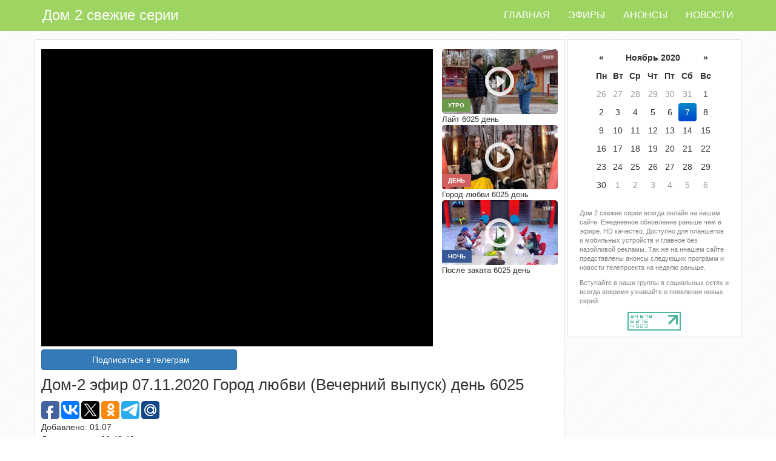

--- FILE ---
content_type: text/html; charset=utf-8
request_url: https://dom2on.ru/efiru/gorod-lubvi-07-11-2020
body_size: 5776
content:
<!DOCTYPE html>
<html lang="ru-RU">
<head>
    <meta charset="utf-8">
    <meta content="text/html; charset=utf-8" http-equiv="content-type"/>
    <meta name=viewport content="width=device-width, initial-scale=1">
    <title>
        &#x414;&#x43E;&#x43C;-2 &#x413;&#x43E;&#x440;&#x43E;&#x434; &#x43B;&#x44E;&#x431;&#x432;&#x438; (&#x412;&#x435;&#x447;&#x435;&#x440;&#x43D;&#x438;&#x439; &#x432;&#x44B;&#x43F;&#x443;&#x441;&#x43A;) &#x434;&#x435;&#x43D;&#x44C; 6025
    </title>
    <meta content="&#x414;&#x43E;&#x43C;-2, &#x434;&#x435;&#x43D;&#x44C; 6025, &#x44D;&#x444;&#x438;&#x440; 07.11.2020, &#x441;&#x432;&#x435;&#x436;&#x438;&#x435; &#x441;&#x435;&#x440;&#x438;&#x438;, &#x441;&#x43C;&#x43E;&#x442;&#x440;&#x435;&#x442;&#x44C;, &#x442;&#x435;&#x43B;&#x435;&#x441;&#x442;&#x440;&#x43E;&#x439;&#x43A;&#x430;, &#x43E;&#x43D;&#x43B;&#x430;&#x439;&#x43D;, HD, &#x44D;&#x444;&#x438;&#x440;&#x44B;, &#x432; &#x445;&#x43E;&#x440;&#x43E;&#x448;&#x435;&#x43C; &#x43A;&#x430;&#x447;&#x435;&#x441;&#x442;&#x432;&#x435;, &#x442;&#x43D;&#x442;, &#x442;&#x435;&#x43B;&#x435;&#x43F;&#x440;&#x43E;&#x435;&#x43A;&#x442;, &#x443;&#x447;&#x430;&#x441;&#x442;&#x43D;&#x438;&#x43A;&#x438;, &#x411;&#x443;&#x437;&#x43E;&#x432;&#x430;, &#x411;&#x43E;&#x440;&#x43E;&#x434;&#x438;&#x43D;&#x430;, &#x433;&#x43E;&#x440;&#x43E;&#x434; &#x43B;&#x44E;&#x431;&#x432;&#x438;, &#x43F;&#x43E;&#x441;&#x43B;&#x435; &#x437;&#x430;&#x43A;&#x430;&#x442;&#x430;, &#x43B;&#x430;&#x439;&#x442;, &#x43E;&#x441;&#x442;&#x440;&#x43E;&#x432; &#x43B;&#x44E;&#x431;&#x432;&#x438;" name="keywords"/>
    <meta content="C&#x43C;&#x43E;&#x442;&#x440;&#x435;&#x442;&#x44C; &#x43E;&#x43D;&#x43B;&#x430;&#x439;&#x43D; &#x434;&#x43E;&#x43C; 2 &#x414;&#x43E;&#x43C;-2 &#x413;&#x43E;&#x440;&#x43E;&#x434; &#x43B;&#x44E;&#x431;&#x432;&#x438; (&#x412;&#x435;&#x447;&#x435;&#x440;&#x43D;&#x438;&#x439; &#x432;&#x44B;&#x43F;&#x443;&#x441;&#x43A;) &#x434;&#x435;&#x43D;&#x44C; 6025" name="description"/>
    <meta content="all" name="robots"/>
    <meta property="og:image" content="/images/dom2Content/08.11.2020/29871.jpg"/>
    <meta name="yandex-verification" content="aba29d9dbc841409"/>
    <meta name="google-site-verification" content="yB5GGq16o81QDcWKiFJaBTI3PlN04TGsYbEwZG2WBp8"/>
    
    
        <link rel="stylesheet" href="/build/production.min.css?v=9"/>
        <script type="text/javascript" src="/build/production.min.js?v=9"></script>
    
    <link rel="icon" type="image/x-icon" href="https://dom2on.ru/favicon.svg">
    <link rel="apple-touch-icon" href="https://dom2on.ru/favicon.svg">
                <script src="https://cdn.adfinity.pro/code/dom2on.ru/adfinity.js" charset="utf-8" async></script>
</head>
<body>


<!--LiveInternet counter--><script type="text/javascript">
    new Image().src = "//counter.yadro.ru/hit?r"+
        escape(document.referrer)+((typeof(screen)=="undefined")?"":
            ";s"+screen.width+"*"+screen.height+"*"+(screen.colorDepth?
                screen.colorDepth:screen.pixelDepth))+";u"+escape(document.URL)+
        ";h"+escape(document.title.substring(0,150))+
        ";"+Math.random();</script><!--/LiveInternet-->

<!-- Yandex.Metrika counter -->
<script type="text/javascript">
    (function(m,e,t,r,i,k,a){m[i]=m[i]||function(){(m[i].a=m[i].a||[]).push(arguments)};
            m[i].l=1*new Date();k=e.createElement(t),a=e.getElementsByTagName(t)[0],k.async=1,k.src=r,a.parentNode.insertBefore(k,a)})
        (window, document, "script", "https://mc.yandex.ru/metrika/tag.js", "ym");

    ym(88761918, "init", {
        clickmap:true,
        trackLinks:true,
        accurateTrackBounce:true
    });
</script>
<noscript>
    <div><img src="https://mc.yandex.ru/watch/88761918" style="position:absolute; left:-9999px;" alt=""/></div></noscript>
<!-- /Yandex.Metrika counter -->


<nav class="navbar navbar-inverse navbar-fixed-top">
    <div class="container">
        <div class="navbar-header">
            <button type="button" class="navbar-toggle" data-toggle="collapse" data-target=".navbar-collapse">
                <span class="sr-only">Toggle navigation</span>
                <span class="icon-bar"></span>
                <span class="icon-bar"></span>
                <span class="icon-bar"></span>
            </button>
            <a href="/" class="navbar-brand">Дом 2 свежие серии</a>
        </div>
        <div class="navbar-collapse collapse">
            <ul class="nav navbar-nav navbar-right">
                <li><a href="/">Главная</a></li>
                <li><a href="/efiru">Эфиры</a></li>
                <li><a href="/anonsu">Анонсы</a></li>
                <li><a href="/news">Новости</a></li>
            </ul>
        </div>
    </div>
</nav>
<div class="container body-content">

    <div class="row pt15px">
        <div class="col-md-9 plr2">
            <div class="post-container  post-container-end">
    <div class="pb5">
        
            <div class="adfinity_block_7234"></div>

    </div>
    <div class="post">
        <div class="row pt0 pb0">
            <div class="col-md-9 pr0">
                <div>
                        <iframe class="iframe" src="//rutube.ru/play/embed/13244532?wmode=transparent" frameborder="0" webkitAllowFullScreen mozallowfullscreen allowfullscreen></iframe>

                </div>
                <div style="display: flex; gap: 5px;width: 100%;padding-bottom: 10px;">
                    <a class="btn btn-primary" style="width: 50%;white-space: normal;" target="_blank" title="подписаться на канал telegram dom2on" href="https://t.me/dom2on_ru" type="button"><i class="fab fa-telegram-plane" style="margin-right: 5px;"></i>Подписаться в телеграм</a>
                </div>
            </div>
            <div class="col-md-3">
                <div class="row">
                        <div class="col-md-12 col-xs-6">
                            <div class="previewBody">
        <a href="/efiru/lite-07-11-2020"><img class="efir-img" 
            src="/images/dom2Content/07.11.2020/29870.jpg"/>
            <div class="play">
                <span class="glyphicon glyphicon-play-circle" aria-hidden="true"></span>
            </div>
            <p class="label-img label-img-lite">&#x423;&#x442;&#x440;&#x43E;</p>
        </a>
</div>
        <div style="font-size: 13px;">&#x41B;&#x430;&#x439;&#x442; 6025 день</div>

                        </div>
                        <div class="col-md-12 col-xs-6">
                            <div class="previewBody">
        <a href="/efiru/gorod-lubvi-07-11-2020"><img class="efir-img" 
            src="/images/dom2Content/08.11.2020/29871.jpg"/>
            <div class="play">
                <span class="glyphicon glyphicon-play-circle" aria-hidden="true"></span>
            </div>
            <p class="label-img label-img-day">&#x414;&#x435;&#x43D;&#x44C;</p>
        </a>
</div>
        <div style="font-size: 13px;">&#x413;&#x43E;&#x440;&#x43E;&#x434; &#x43B;&#x44E;&#x431;&#x432;&#x438; 6025 день</div>

                        </div>
                        <div class="col-md-12 col-xs-6">
                            <div class="previewBody">
        <a href="/efiru/posle-zakata-07-11-2020"><img class="efir-img" 
            src="/images/dom2Content/08.11.2020/29872.jpg"/>
            <div class="play">
                <span class="glyphicon glyphicon-play-circle" aria-hidden="true"></span>
            </div>
            <p class="label-img label-img-night">&#x41D;&#x43E;&#x447;&#x44C;</p>
        </a>
</div>
        <div style="font-size: 13px;">&#x41F;&#x43E;&#x441;&#x43B;&#x435; &#x437;&#x430;&#x43A;&#x430;&#x442;&#x430; 6025 день</div>

                        </div>
                </div>
            </div>
        </div>

        <h1 class="broadcast-name">
            <span>Дом-2 эфир 07.11.2020 &#x413;&#x43E;&#x440;&#x43E;&#x434; &#x43B;&#x44E;&#x431;&#x432;&#x438; (&#x412;&#x435;&#x447;&#x435;&#x440;&#x43D;&#x438;&#x439; &#x432;&#x44B;&#x43F;&#x443;&#x441;&#x43A;) день 6025 </span>
        </h1>
        <div class="adfinity_block_7234"></div>
        <div>
            <div style="margin-left: -3px;">
                <script type="text/javascript">
                    (function (w, doc) {
                        if (!w.__utlWdgt) {
                            w.__utlWdgt = true;
                            var d = doc, s = d.createElement('script'), g = 'getElementsByTagName';
                            s.type = 'text/javascript';
                            s.charset = 'UTF-8';
                            s.async = true;
                            s.src = ('https:' == w.location.protocol ? 'https' : 'http') + '://w.uptolike.com/widgets/v1/uptolike.js';
                            var h = d[g]('body')[0];
                            h.appendChild(s);
                        }
                    })(window, document);
                </script>
                <div data-mobile-view="false" data-share-size="30" data-like-text-enable="false" data-background-alpha="0.0" data-pid="1710909" data-mode="share" data-background-color="#ffffff" data-share-shape="round-rectangle" data-share-counter-size="12" data-icon-color="#ffffff" data-mobile-sn-ids="fb.vk.tw.ok.wh.vb.tm.gp.mr." data-text-color="#000000" data-buttons-color="#ffffff" data-counter-background-color="#ffffff" data-share-counter-type="disable" data-orientation="horizontal" data-following-enable="false" data-sn-ids="fb.vk.tw.ok.tm.gp.mr." data-preview-mobile="false" data-selection-enable="true" data-exclude-show-more="true" data-share-style="1" data-counter-background-alpha="1.0" data-top-button="false" class="uptolike-buttons"></div>
            </div>
            <div>Добавлено: 01:07</div>
                <div>Длительность: 00:42:40</div>

            <div>Комментарии: 0</div>
        </div>
    </div>
    <div >
        <div class="tablePost pb10"> <span class="">Категория: <a href="/anonsu" title="Анонсы">Анонсы</a></span>
        </div>
        
<div class="row">
</div>
    </div>
    <hr/>
    <div class="pb10">
        <!-- Put this script tag to the <head> of your page -->
        <script type="text/javascript" src="//vk.com/js/api/openapi.js?150"></script>

        <script type="text/javascript">
            VK.init({ apiId: 6224955, onlyWidgets: true });
        </script>
        <!-- Put this div tag to the place, where the Comments block will be -->
        <div id="vk_comments"></div>
        <script type="text/javascript">
            VK.Widgets.Comments("vk_comments", { limit: 45, attach: "*" });
        </script>
    </div>
</div>
    <script>
        $(document).ready(function() {
            $('#datepicker').datepicker('update', '07-11-2020');
        });
    </script>
    <script>
        function tab(val, val2) {
            var el = document.getElementById('vtab' + val);
            if (el.classList.contains('active')) {
                return;
            } else {
                addClass('vtab' + val, "active");
                removeClass('vtab' + val2, "active");
                addClass('itab' + val2, "display-none");
                removeClass('itab' + val, "display-none");
            }
        }
        function addClass(id, c) {
            var element = document.getElementById(id);
            element.classList.add(c);
        }
        function removeClass(id, c) {
            var element = document.getElementById(id);
            element.classList.remove(c);
        }
    </script>
        </div>
        <div class="col-md-3 plr2">
            <div class="post-container post-container-end">
                <div class="pt10">
                    
            <div class="adfinity_block_7234"></div>

                </div>
                <div class="vk-g">
                    <script type="text/javascript" src="//vk.com/js/api/openapi.js?150"></script>
                    <!-- VK Widget -->
                    <div id="vk_groups"></div>
                    <script type="text/javascript">
                        VK.Widgets.Group("vk_groups", { mode: 3 }, 156867338);
                    </script>
                </div>
                <div class="plpr10px">
                    <input type="hidden" id="my_hidden_input"/>
                    <div id="datepicker" data-date="19.01.2026"></div>
                </div>
                <div class="pt10px">
                    <p class="grey-text m10">
                        Дом 2 свежие серии всегда онлайн на нашем сайте. Ежедневное обновление раньше чем в эфире. HD качество. Доступно для планшетов и мобильных устройств и главное без назойливой рекламы. Так же на ннашем сайте представлены анонсы следующих программ и новости телепроекта на неделю раньше.
                    </p>
                    <p class="grey-text m10">
                        Вступайте в наши группы в социальных сетях и всегда вовремя узнавайте о появлении новых серий.
                    </p>
                </div>
                <div class="li-start">
                    <!--LiveInternet logo-->
                    <a href="//www.liveinternet.ru/click"
                       target="_blank">
                        <img src="//counter.yadro.ru/logo?14.13"
                             title="LiveInternet: показано число просмотров за 24 часа, посетителей за 24 часа и за сегодня"
                             alt="" border="0" width="88" height="31"/></a><!--/LiveInternet-->

                </div>
            </div>
        </div>
    </div>
    <hr/>
    <footer>
        <p>&copy; 2018 - дом 2 свежие серии</p>
    </footer>
</div>


<script>
    $('#datepicker').datepicker({
        language: 'ru',
        startDate: '01-01-2017',
        endDate: '+0d'
    });
    $("#datepicker").on("changeDate",
        function(event) {


            $("#my_hidden_input").val($("#datepicker").datepicker('getFormattedDate'));

            $('#hide-href').empty().append('<a href="/efiru/' + formatDate(event.date) + '"></a>');

            window.location.href = '/efiru/lite-' + formatDate(event.date) + '';

        });
</script>
</body>
</html>


--- FILE ---
content_type: application/javascript;charset=utf-8
request_url: https://w.uptolike.com/widgets/v1/version.js?cb=cb__utl_cb_share_1768831511215208
body_size: 397
content:
cb__utl_cb_share_1768831511215208('1ea92d09c43527572b24fe052f11127b');

--- FILE ---
content_type: application/javascript;charset=utf-8
request_url: https://w.uptolike.com/widgets/v1/widgets-batch.js?params=JTVCJTdCJTIycGlkJTIyJTNBJTIyMTcxMDkwOSUyMiUyQyUyMnVybCUyMiUzQSUyMmh0dHBzJTNBJTJGJTJGZG9tMm9uLnJ1JTJGZWZpcnUlMkZnb3JvZC1sdWJ2aS0wNy0xMS0yMDIwJTIyJTdEJTVE&mode=0&callback=callback__utl_cb_share_1768831511929196
body_size: 392
content:
callback__utl_cb_share_1768831511929196([{
    "pid": "1710909",
    "subId": 0,
    "initialCounts": {"fb":0,"tw":0,"tb":0,"ok":0,"vk":0,"ps":0,"gp":0,"mr":0,"lj":0,"li":0,"sp":0,"su":0,"ms":0,"fs":0,"bl":0,"dg":0,"sb":0,"bd":0,"rb":0,"ip":0,"ev":0,"bm":0,"em":0,"pr":0,"vd":0,"dl":0,"pn":0,"my":0,"ln":0,"in":0,"yt":0,"rss":0,"oi":0,"fk":0,"fm":0,"li":0,"sc":0,"st":0,"vm":0,"wm":0,"4s":0,"gg":0,"dd":0,"ya":0,"gt":0,"wh":0,"4t":0,"ul":0,"vb":0,"tm":0},
    "forceUpdate": ["fb","ok","vk","ps","gp","mr","my"],
    "extMet": false,
    "url": "https%3A%2F%2Fdom2on.ru%2Fefiru%2Fgorod-lubvi-07-11-2020",
    "urlWithToken": "https%3A%2F%2Fdom2on.ru%2Fefiru%2Fgorod-lubvi-07-11-2020%3F_utl_t%3DXX",
    "intScr" : false,
    "intId" : 0,
    "exclExt": false
}
])